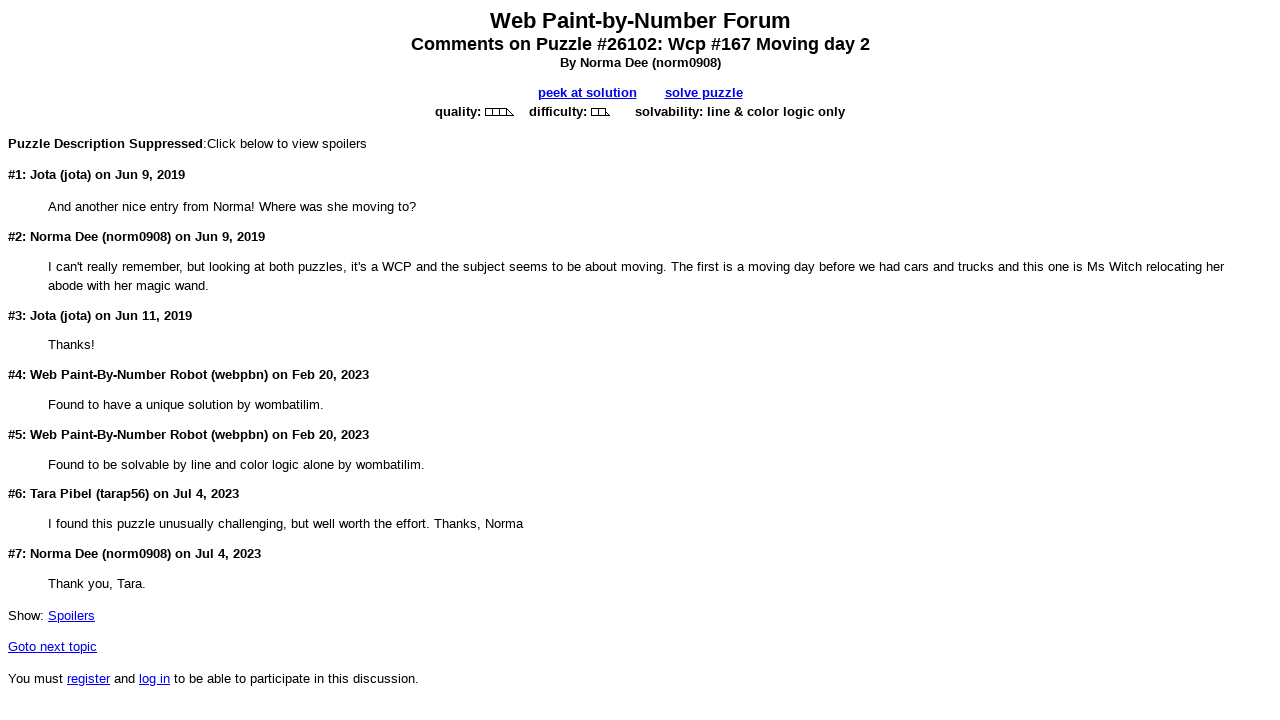

--- FILE ---
content_type: text/html; charset=utf-8
request_url: https://webpbn.com/read.cgi?next=Y&type=P&id=26098&sid=&what=all
body_size: 4437
content:
<!DOCTYPE HTML PUBLIC "-//W3C//DTD HTML 4.01//EN" "http://www.w3.org/TR/html4/strict.dtd">
<html lang="en">
<head>
<meta http-equiv="Content-Type" content="text/html; charset=utf-8"/>
<meta name="robots" content="noindex,follow">
<style type="text/css"> 
@import url(test.css);
</style>
<script language="Javascript">
function popflags(url,resp)
{
    url+= '&resp='+resp;
    window.open( url, 'popflag',
    	'scrollbars=no,resizable=yes,width=600,height=165');
}
function postresp()
{
   if (document.f.text.value.search(/\S/) >= 0) return true;
   alert("Please enter a comment before posting.");
   return false;
}
</script>
<title>Web Paint-by-Number Forum</title>
</head>
<body>
<div class="title">
<span class="huge">Web Paint-by-Number Forum</span>
<br>
<span class="big">Comments on Puzzle #26102: Wcp #167 Moving day 2</span>
<br>By Norma Dee (<a href="/show_profile.cgi?key=norm0908" 
          class="profile" 
          target="popup" 
          onclick="window.open('/show_profile.cgi?key=norm0908','popup','width=490,height=600'); return false;">norm0908</a>)
<p>
<a href="#" onclick="window.open('peek.cgi?id=26102&pop=Y&sid=', 'popsol',
'scrollbars=yes,resizable=yes,width=520,height=520')">peek&nbsp;at&nbsp;solution</a>&nbsp;&nbsp;&nbsp;&nbsp;&nbsp;&nbsp;&nbsp;<a href="play.cgi?id=26102&amp;sid=">solve&nbsp;puzzle</a>
<br>&nbsp;&nbsp;quality:&nbsp;<img src="img/star14.gif">&nbsp;&nbsp;difficulty:&nbsp;<img src="img/star9.gif">&nbsp;&nbsp;solvability:&nbsp;line&nbsp;&amp;&nbsp;color logic only&nbsp;&nbsp;</div><p>
<strong>Puzzle Description Suppressed</strong>:Click below to view spoilers
<p>
<strong>#1: Jota (<a href="/show_profile.cgi?key=Jota" 
          class="profile" 
          target="popup" 
          onclick="window.open('/show_profile.cgi?key=Jota','popup','width=490,height=600'); return false;">jota</a>) on Jun  9, 2019</strong><blockquote>And another nice entry from Norma! Where was she moving to?</blockquote>
<strong>#2: Norma Dee (<a href="/show_profile.cgi?key=norm0908" 
          class="profile" 
          target="popup" 
          onclick="window.open('/show_profile.cgi?key=norm0908','popup','width=490,height=600'); return false;">norm0908</a>) on Jun  9, 2019</strong><blockquote>I can't really remember, but looking at both puzzles, it's a WCP and the subject seems to be about moving.  The first is a moving day before we had cars and trucks and this one is Ms Witch relocating her abode with her magic wand.</blockquote>
<strong>#3: Jota (<a href="/show_profile.cgi?key=Jota" 
          class="profile" 
          target="popup" 
          onclick="window.open('/show_profile.cgi?key=Jota','popup','width=490,height=600'); return false;">jota</a>) on Jun 11, 2019</strong><blockquote>Thanks!</blockquote>
<strong>#4: Web Paint-By-Number Robot (<a href="/show_profile.cgi?key=webpbn" 
          class="profile" 
          target="popup" 
          onclick="window.open('/show_profile.cgi?key=webpbn','popup','width=490,height=600'); return false;">webpbn</a>) on Feb 20, 2023</strong><blockquote>Found to have a unique solution by wombatilim.</blockquote>
<strong>#5: Web Paint-By-Number Robot (<a href="/show_profile.cgi?key=webpbn" 
          class="profile" 
          target="popup" 
          onclick="window.open('/show_profile.cgi?key=webpbn','popup','width=490,height=600'); return false;">webpbn</a>) on Feb 20, 2023</strong><blockquote>Found to be solvable by line and color logic alone by wombatilim.</blockquote>
<strong>#6: Tara Pibel (<a href="/show_profile.cgi?key=tarap56" 
          class="profile" 
          target="popup" 
          onclick="window.open('/show_profile.cgi?key=tarap56','popup','width=490,height=600'); return false;">tarap56</a>) on Jul  4, 2023</strong><blockquote>I found this puzzle unusually challenging, but well worth the effort. Thanks, Norma</blockquote>
<strong>#7: Norma Dee (<a href="/show_profile.cgi?key=norm0908" 
          class="profile" 
          target="popup" 
          onclick="window.open('/show_profile.cgi?key=norm0908','popup','width=490,height=600'); return false;">norm0908</a>) on Jul  4, 2023</strong><blockquote>Thank you, Tara.</blockquote>
<p>Show: <a href='read.cgi?type=P&amp;id=26102&amp;sid=&amp;what=all&amp;start=1&showspoil=Y'>Spoilers</a><p><a href="read.cgi?next=Y&amp;type=P&amp;id=26102&amp;sid=&amp;what=all">Goto next topic</a>
<p>
You must 
<a href="regform.cgi" target="_new">register</a> 
and 
<a href="/" target="_new">log in</a> 
to be able to participate in this discussion.
</body>
</html>
